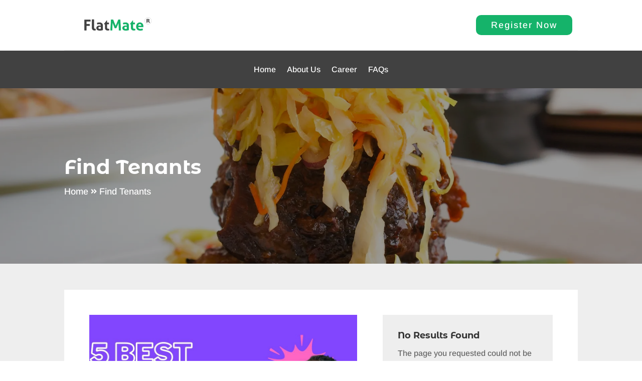

--- FILE ---
content_type: text/css
request_url: http://blog.flatmate.in/wp-content/themes/divi-plus-food-blogger/style.css?ver=4.27.5
body_size: 335
content:
/*
Theme Name: Divi Plus Food Blogger
Theme URI: https://diviextended.com/product/divi-plus/
Description: Divi Plus Child Theme For Food BLooger.
Author: Divi Extended
Author URI: https://diviextended.com/
Template: Divi
Version: 1.0
License: GPL v2 or later
License URI: https://www.gnu.org/licenses/gpl-2.0.html
*/

.et_pb_menu_0_tb_header.et_pb_menu #mobile_menu1.et_mobile_menu{
    background-color: #e53835 !important;
}

.nav li ul{
	width: 160px !important;
}

.nav li li a{
	width: auto !important;
}

.single input#submit {
    padding: 10px 30px !important;
}

